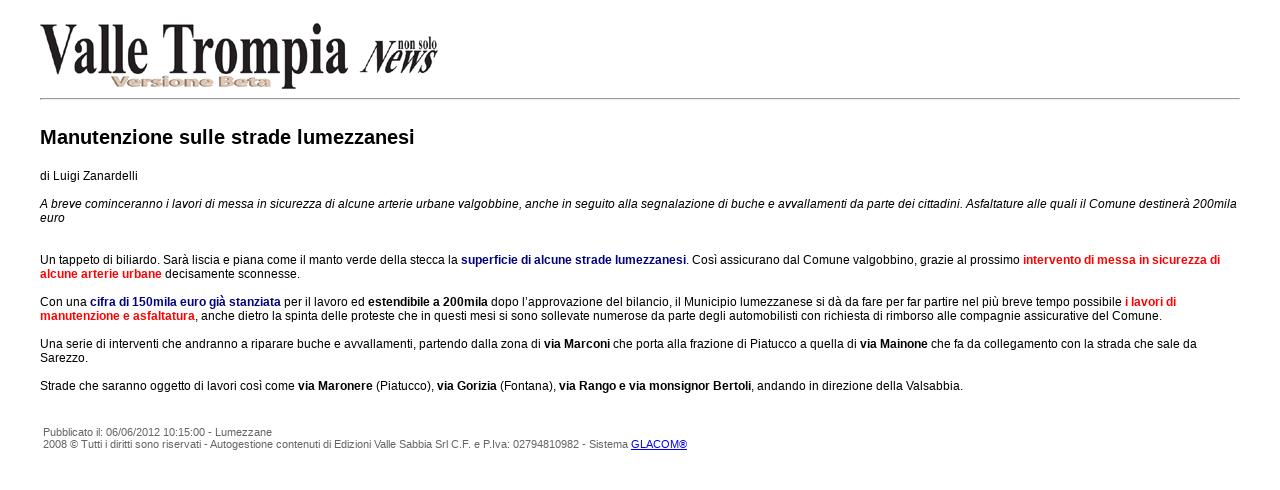

--- FILE ---
content_type: text/html; charset=UTF-8
request_url: http://valtrompianews.it/index.php?l=it&idn=1&art=18143&mag=visualizzaperlastampa
body_size: 1580
content:
					
<!doctype html public "-//W3C//DTD HTML 4.01 Transitional//EN" "http://www.w3.org/TR/html4/loose.dtd"> 
<html>
	<head>
	  <title>Manutenzione sulle strade lumezzanesi</title>
	  <meta name="keywords" content="">
	  <meta name="OriginalPublicationDate" content="2012-06-06 10:15:00"> 
	  <meta name="UKFS_URL" content=""> 
	  <meta name="IFS_URL" content=""> 
	  <meta name="ROBOTS" content="NOINDEX,NOFOLLOW,NOARCHIVE"> 
	  <meta http-equiv="Content-Type" content="text/html;charset=UTF-8"> 
	  <link type="text/css" rel="stylesheet" href="http://valtrompianews.it/./personalizzazione/tpl/files/print.css">
	</head>
	<body bgcolor="#ffffff" text="#000000" topmargin="0" leftmargin="0" marginheight="0" marginwidth="0">
		<div id="logo"><img src="http://valtrompianews.it/./personalizzazione/tpl/files/intestazione.gif"></div>
		<hr>
		
		<div class="titolo">Manutenzione sulle strade lumezzanesi</div>
		di Luigi Zanardelli <br><br>
		<i>A breve cominceranno i lavori di messa in sicurezza di alcune arterie urbane valgobbine, anche in seguito alla segnalazione di buche e avvallamenti da parte dei cittadini. Asfaltature alle quali il Comune destinerà 200mila euro</i>
		<br><br>
		
		<div> </div>
<div>Un tappeto di biliardo. Sarà liscia e piana come il manto verde della stecca la <strong><span style="color: rgb(0, 0, 128); ">superficie di alcune strade lumezzanesi</span></strong>. Così assicurano dal Comune valgobbino, grazie al prossimo<span style="color: rgb(255, 0, 0); "><strong> intervento di messa in sicurezza di alcune arterie urbane </strong></span>decisamente sconnesse.</div>
<div> </div>
<div>Con una <span style="color: rgb(0, 0, 128); "><strong>cifra di 150mila euro già stanziata</strong></span> per il lavoro ed <strong>estendibile a 200mila</strong> dopo l’approvazione del bilancio, il Municipio lumezzanese si dà da fare per far partire nel più breve tempo possibile<span style="color: rgb(255, 0, 0); "><strong> i lavori di manutenzione e asfaltatura</strong></span>, anche dietro la spinta delle proteste che in questi mesi si sono sollevate numerose da parte degli automobilisti con richiesta di rimborso alle compagnie assicurative del Comune.</div>
<div> </div>
<div>Una serie di interventi che andranno a riparare buche e avvallamenti, partendo dalla zona di<strong> via Marconi </strong>che porta alla frazione di Piatucco a quella di <strong>via Mainone</strong> che fa da collegamento con la strada che sale da Sarezzo.</div>
<div> </div>
<div>Strade che saranno oggetto di lavori così come <strong>via Maronere</strong> (Piatucco), <strong>via Gorizia</strong> (Fontana), <strong>via Rango e via monsignor Bertoli</strong>, andando in direzione della Valsabbia. <span style="font-size: 10pt; font-family: Arial, sans-serif; background-color: white; background-position: initial initial; background-repeat: initial initial; "><o:p></o:p></span></div>
		<div class='images'>
			
			
			
			
		</div>
		<div class="footer">
			&nbsp;Pubblicato il: 06/06/2012 10:15:00 - Lumezzane  <br>
			
			&nbsp;2008 &copy; Tutti i diritti sono riservati - Autogestione contenuti di Edizioni Valle Sabbia Srl C.F. e P.Iva: 02794810982 - Sistema <a href='http://www.glacom.it'>GLACOM&reg;</a>
		</div>
	</body>
</html>
